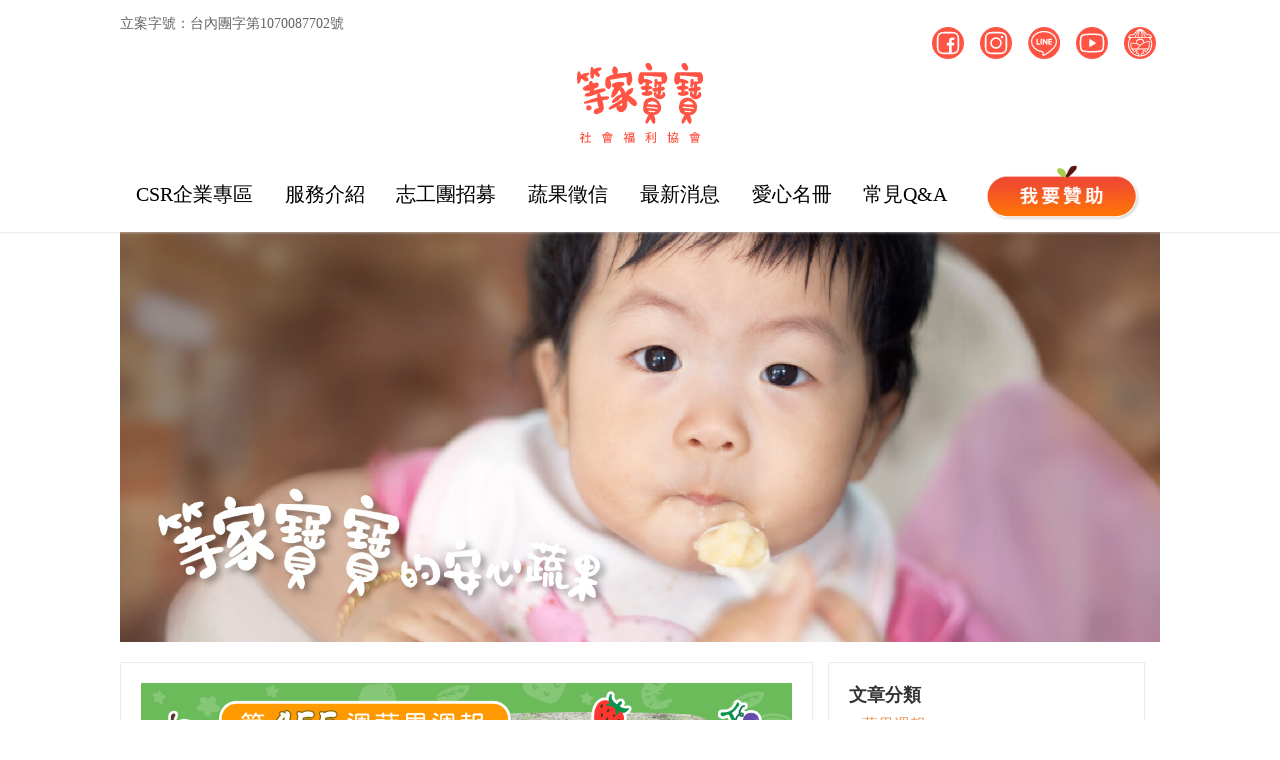

--- FILE ---
content_type: text/html; charset=utf-8
request_url: https://greenbox.tw/Baby/Article?p=9&Keyword=&articleType=FruitCredit
body_size: 16105
content:

<!DOCTYPE html>
<html lang="zh-Hant-TW">
<head>
        <title>等家寶寶的安心水果</title>
        <meta property="og:title" content="等家寶寶的安心水果" />
            <meta name="description" content="台灣每年都有需多嬰幼兒失去原生家庭，進入育幼機構收養，我們原來發現「水果」是育幼院非常需要、但很少人捐贈的必需品。和我們一起提供「等家寶寶」安心的水果來源吧!" />
            <meta property="og:description" content="台灣每年都有需多嬰幼兒失去原生家庭，進入育幼機構收養，我們原來發現「水果」是育幼院非常需要、但很少人捐贈的必需品。和我們一起提供「等家寶寶」安心的水果來源吧!" />
    <meta http-equiv="X-UA-Compatible" content="IE=edge">
    <meta charset="utf-8">
    <link href="https://fruitbox.blob.core.windows.net/pagematerials/GreenBoxShortCutIcon.ico" rel="shortcut icon" type="image/x-icon" />
    <!-- for Facebook og-->
    
    <link rel="canonical" href="https://greenbox.tw/baby/Article" />
    <meta property="og:url" content="https://greenbox.tw/baby/Article" />
    <meta property="og:image" content="https://fruitbox.blob.core.windows.net/images/Baby/FB_ad-01.png" />
    <link href="/css/Page?v=k5CJc9VXXmP35UViA7aTbC3POQ5vzCy5XvyX3B-kxy81" rel="stylesheet"/>

    <link rel="stylesheet" href="/dist/Css/Baby/Article-min.css" />

    <meta name="keywords" content="無毒農" />
    <meta name="viewport" content="width=device-width, initial-scale=1,maximum-scale=1.0,user-scalable=no">
    <script src="/Scripts/FacebookCustomTrack.js"></script>
    <script src="https://www.google.com/recaptcha/api.js?render=6LfO0TssAAAAAJOSg3hLLkwW0e9FJOLc-l75pPNU"></script>
    <script>
        window.dataLayer = window.dataLayer || [];
    </script>
    <!-- Google Tag Manager -->
    <script>
        (function (w, d, s, l, i) {
            w[l] = w[l] || []; w[l].push({
                'gtm.start':
                    new Date().getTime(), event: 'gtm.js'
            }); var f = d.getElementsByTagName(s)[0],
                j = d.createElement(s), dl = l != 'dataLayer' ? '&l=' + l : ''; j.async = true; j.src =
                    'https://www.googletagmanager.com/gtm.js?id=' + i + dl; f.parentNode.insertBefore(j, f);
        })(window, document, 'script', 'dataLayer', 'GTM-MKX7Q845');</script>
    <!-- End Google Tag Manager -->
    <script type="text/javascript">
        /*
        * Yahoo
        */
        // 因為會造成頁面載入很久，影響一些等待頁面loading完成之後的JS執行，也判斷營運夥伴沒再使用，所以移除掉
        // (function (w, d, t, r, u) { w[u] = w[u] || []; w[u].push({ 'projectId': '1000481021813', 'properties': { 'pixelId': '438376' } }); var s = d.createElement(t); s.src = r; s.async = true; s.onload = s.onreadystatechange = function () { var y, rs = this.readyState, c = w[u]; if (rs && rs != "complete" && rs != "loaded") { return } try { y = YAHOO.ywa.I13N.fireBeacon; w[u] = []; w[u].push = function (p) { y([p]) }; y(c) } catch (e) { } }; var scr = d.getElementsByTagName(t)[0], par = scr.parentNode; par.insertBefore(s, scr) })(window, document, "script", "https://s.yimg.com/wi/ytc.js", "dotq");
        /*
        * GA
        */
        (function (i, s, o, g, r, a, m) {
            i['GoogleAnalyticsObject'] = r; i[r] = i[r] || function () {
                (i[r].q = i[r].q || []).push(arguments)
            }, i[r].l = 1 * new Date(); a = s.createElement(o),
                m = s.getElementsByTagName(o)[0]; a.async = 1; a.src = g; m.parentNode.insertBefore(a, m)
        })(window, document, 'script', '//www.google-analytics.com/analytics.js', 'ga');
        //ga('create', 'UA-70114088-1', 'auto');
        //ga('send', 'pageview');
        /*
        * Facebook Pixel Code
        */
    </script>
    <!-- 考量到隱私權問題，愛心名冊不載入Meta Pixel -->
        <script>
            !function (f, b, e, v, n, t, s) {
                if (f.fbq) return; n = f.fbq = function () {
                    n.callMethod ?
                        n.callMethod.apply(n, arguments) : n.queue.push(arguments)
                }; if (!f._fbq) f._fbq = n;
                n.push = n; n.loaded = !0; n.version = '2.0'; n.queue = []; t = b.createElement(e); t.async = !0;
                t.src = v; s = b.getElementsByTagName(e)[0]; s.parentNode.insertBefore(t, s)
            }
                (window, document, 'script', '//connect.facebook.net/en_US/fbevents.js');
            fbq('init', '378211592357729');
            myfbq('378211592357729', "PageView");
        </script>
    <!-- Global site tag (gtag.js) - Google Analytics -->
    <script async src="https://www.googletagmanager.com/gtag/js?id=UA-70114088-1"></script>
    <script>
        window.dataLayer = window.dataLayer || [];
        function gtag() { dataLayer.push(arguments); }
        gtag('js', new Date());
        gtag('config', 'UA-70114088-1');
    </script>
    <!-- font-awesome -->
    <link rel="stylesheet" type="text/css" href="/Content/font-awesome/css/font-awesome.min.css" />
    <!-- css -->
    <link rel="stylesheet" type="text/css" href="/Dist/Css/baby-layout.css?v=1.0.0.6" />
    <link rel="stylesheet" type="text/css" href="/Dist/Css/Baby/BabyLayout-min.css?v=1.0.3" />
    <!-- HTML5 shim and Respond.js 讓 IE8 支援 HTML5 元素與媒體查詢 -->
    <!-- 警告：Respond.js 無法在 file:// 協定下運作 -->
    <!--[if lt IE 9]>
      <script src="https://oss.maxcdn.com/html5shiv/3.7.2/html5shiv.min.js"></script>
      <script src="https://oss.maxcdn.com/respond/1.4.2/respond.min.js"></script>
    <![endif]-->
    <!-- 考量到隱私權問題，愛心名冊不載入Meta Pixel -->
        <noscript>
            <img height="1" width="1" style="display: none"
                 src="https://www.facebook.com/tr?id=378211592357729&ev=PageView&noscript=1" />
        </noscript>
    <!-- End Facebook Pixel Code -->
    <script src="/Scripts/jQuery/jquery-2.0.2.min.js"></script>
    <script src="/Scripts/trackcode.js"></script>
    <style>
        .pull-right {
            margin: 12px 0px 0px 0px !important;
        }
    </style>
</head>
<script src="https://kit.fontawesome.com/6be5401e93.js" crossorigin="anonymous"></script>
<body>
    <input type="hidden" name="action_name" value="Article">
    


    


<style>
    header {
        display: inline;
        text-align: -webkit-center;
    }

    #fixed-top {
        position: fixed;
        opacity: 1;
        top: 0;
        width: 100%;
        padding-top: 13px;
        /*background: url(/images/Mobile/head_bg.png) repeat;*/
        z-index: 9999;
        background-size: contain;
        background-color: white;
        border-bottom: 1px solid rgba(211, 211, 211, 0.74);
        box-shadow: 1px 0 5px rgba(0,0,0,.15);
    }

    .menu-icon > a > img {
        width: 30px;
        height: 30px;
        border-radius: 4px;
    }

    . a span {
        font-size: 22px;
    }

    ul.navigation li a {
        /*     font-size: 26px;*/
    }

    .babyLogo {
        width: 100px;
    }

    .sponsorLogo {
        width: 165px;
    }

        .sponsorLogo img:hover {
            content: url('https://fruitbox.blob.core.windows.net/pagematerials/baby/about/我要贊助Button-h@2x.png');
        }

    .greenBoxLogo {
        width: 60px;
    }

    .dropDownMenu {
        background-color: rgb(252, 108, 95);
        font-size: 16px !important;
        color: white !important;
    }

    .TitleDropDownMenu-li .dropDownMenu:hover {
        background-color: rgb(248, 140, 105) !important;
    }

    .TitleDropDownMenu-li {
        width: 130px !important;
        border-bottom: none !important;
    }

    .cart-icon {
        display: none;
    }

    .christmas-btn-disabled {
        background-color: #b5b5b5 !important;
    }

    /*飛天產品圖*/
    .buy-pd {
        width: 50px;
        height: 50px;
        position: fixed;
        border: 1px solid;
        z-index: -1;
        top: 0;
        /*right: 0;*/
        background-position: center center;
        background-size: cover;
        opacity: 0;
    }

    @media (max-width: 990px) {
        .navbar-logo-container {
            display: block;
            max-width: 150px;
        }

        .cart-icon {
            display: block;
        }
        /*.buy-pd {
            right: calc(10%);
        }*/
    }
</style>

<link href="/Dist/Css/Baby/BabyLayout-min.css?v=0.0.2" rel="stylesheet" />
<link rel="stylesheet" href="https://cdnjs.cloudflare.com/ajax/libs/limonte-sweetalert2/6.10.3/sweetalert2.css" />

<script src="https://greenboxcdn.azureedge.net/scripts/platform/cart/index.js?v=130.0" defer></script>
<script src="https://cdnjs.cloudflare.com/ajax/libs/limonte-sweetalert2/6.10.3/sweetalert2.js" type="text/javascript"></script>


<header class="sb-slide ">
    <div class="icon-area visible-md visible-lg">
        <div class="container tab-area">
            <div class="social-area">
                <div>
                    <text>
                        立案字號：台內團字第1070087702號
                    </text>
                    
                </div>
                <div>
                    <a target="_blank" href="https://www.facebook.com/greenboxbaby">
                        <img src="https://fruitbox.blob.core.windows.net/pagematerials/baby/layout/ICON_FB.svg" />
                    </a>
                    <a target="_blank" href="https://www.instagram.com/fruit4baby/ ">
                        <img src="https://fruitbox.blob.core.windows.net/pagematerials/baby/layout/ICON_IG.svg" />
                    </a>
                    <a target="_blank" href="https://lin.ee/uLhCZF7">
                        <img src="https://fruitbox.blob.core.windows.net/pagematerials/baby/layout/ICON_LINE.svg" />
                    </a>
                    <a target="_blank" href="https://www.youtube.com/channel/UCt2PbMaRUDkUpDkBf1MXDgg">
                        <img src="https://fruitbox.blob.core.windows.net/pagematerials/baby/layout/ICON_YT.svg" />
                    </a>
                    <a target="_blank" href="https://greenbox.tw/">
                        <img src="https://fruitbox.blob.core.windows.net/pagematerials/baby/layout/ICON_greenbox.svg" />
                    </a>
                    
                </div>
            </div>
            <div class="logo-area">
                <a href="/Baby/About">
                    <img src="https://fruitbox.blob.core.windows.net/pagematerials/baby/layout/LOGO.svg" />
                </a>
            </div>
            <div class="menu-area">
                <ul class="menu-bar navigation p-0">

                    <li class="">
                        <a href="/Activity/CSRPromotion" style="">
                            <span class="menu-text" style="color: black;">
                                CSR企業專區
                            </span>
                        </a>
                    </li>
                    <li class="">
                        <a href="/Baby/Introduce" style="">
                            <span class="menu-text" style="color: black;">
                                服務介紹
                            </span>
                        </a>
                        <ul style="left: 0px;">
                            <li class="TitleDropDownMenu-li">
                                <a class="dropDownMenu" href="/Baby/Introduce">服務介紹</a>
                            </li>
                            <li class="TitleDropDownMenu-li">
                                <a class="dropDownMenu" href="/Baby/Fruit">安心蔬果贊助</a>
                            </li>
                            <li class="TitleDropDownMenu-li">
                                <a class="dropDownMenu" href="/Activity/LoveRiceStory">愛心稻田認養</a>
                            </li>
                            
                            
                            
                            <li class="TitleDropDownMenu-li">
                                <a class="dropDownMenu" href="https://linktr.ee/fruit4baby">工程公益<br />修繕軍團</a>
                            </li>
                            <li class="TitleDropDownMenu-li">
                                <a class="dropDownMenu" href="/Baby/Dreamer">
                                    
                                    圓夢計畫
                                </a>
                            </li>
                            <li class="TitleDropDownMenu-li">
                                <a class="dropDownMenu" href="/Baby/ChristmasGift">
                                    <span style="color:#ffe700 !important">NEW! </span>
                                    聖誕傳情
                                </a>
                            </li>
                        </ul>
                    </li>
                    <li class="">
                        <a href="/Products/ChristmasVolunteers2021">
                            <span class="menu-text" style="color: black;">
                                志工團招募
                            </span>
                        </a>
                    </li>
                    <li class="">
                        <a href="/Baby/Article?articleType=FruitCredit" style="">
                            <span class="menu-text" style="color: black;">
                                蔬果徵信
                            </span>
                        </a>
                    </li>

                    <li class="">
                        <a href="/Baby/Article" style="">
                            <span class="menu-text" style="color: black;">
                                最新消息
                            </span>
                        </a>
                    </li>
                    <li class="">
                        <a href="/Baby/Heart" style="">
                            <span class="menu-text" style="color: black;">
                                愛心名冊
                            </span>
                        </a>
                    </li>
                    <li class="">
                        <a href="/Baby/Join" style="">
                            <span class="menu-text" style="color: black;">
                                常見Q&A
                            </span>
                        </a>
                    </li>
                    
                        <li class="sponsorLogo visible-lg">
                            <a href="/Baby/Donate">
                                <img src="https://fruitbox.blob.core.windows.net/pagematerials/baby/about/Title我要贊助.png" />
                            </a>
                        </li>
                </ul>
            </div>
        </div>
        
        <div style="display:none" id="cart-toggles"></div>
        <div class="fixed-tab-area" style="display:none">
            
            <div class="menu-area container">
                <ul class="menu-bar navigation p-0">
                    <li class="">
                        <a href="/Baby/About">
                            <img style=" width: 9rem; margin-right: 1.5rem;" src="https://fruitbox.blob.core.windows.net/pagematerials/baby/layout/LOGO.svg" />
                        </a>
                    </li>
                    <li class="">
                        <a href="/Activity/CSRPromotion" style="">
                            <span class="menu-text" style="color: black;">
                                CSR企業專區
                            </span>
                        </a>
                    </li>
                    <li class="">
                        <a href="/Baby/Introduce" style="">
                            <span class="menu-text" style="color: black;">
                                服務介紹
                            </span>
                        </a>
                        <ul style="left: 0px;">
                            <li class="TitleDropDownMenu-li">
                                <a class="dropDownMenu" href="/Baby/Introduce">服務介紹</a>
                            </li>
                            <li class="TitleDropDownMenu-li">
                                <a class="dropDownMenu" href="/Baby/Fruit">安心蔬果贊助</a>
                            </li>
                            <li class="TitleDropDownMenu-li">
                                <a class="dropDownMenu" href="/Activity/LoveRiceStory">愛心稻田認養</a>
                            </li>
                            
                            
                            
                            <li class="TitleDropDownMenu-li">
                                <a class="dropDownMenu" href="https://linktr.ee/fruit4baby">工程公益<br />修繕軍團</a>
                            </li>
                            <li class="TitleDropDownMenu-li">
                                <a class="dropDownMenu" href="/Baby/Dreamer">
                                    
                                    圓夢計畫
                                </a>
                            </li>
                            <li class="TitleDropDownMenu-li">
                                <a class="dropDownMenu" href="/Baby/ChristmasGift">
                                <span style="color:#ffe700 !important">NEW! </span>
                                聖誕傳情</a>
                            </li>
                        </ul>
                    </li>
                    <li class="">
                        <a href="/Products/ChristmasVolunteers2021">
                            <span class="menu-text" style="color: black;">
                                志工團招募
                            </span>
                        </a>
                    </li>
                    <li class="">
                        <a href="/Baby/Article?articleType=FruitCredit" style="">
                            <span class="menu-text" style="color: black;">
                                蔬果徵信
                            </span>
                        </a>
                    </li>
                    <li class="">
                        <a href="/Baby/Article" style="">
                            <span class="menu-text" style="color: black;">
                                最新消息
                            </span>
                        </a>
                    </li>
                    <li class="">
                        <a href="/Baby/Heart" style="">
                            <span class="menu-text" style="color: black;">
                                愛心名冊
                            </span>
                        </a>
                    </li>
                    <li class="">
                        <a href="/Baby/Join" style="">
                            <span class="menu-text" style="color: black;">
                                常見Q&A
                            </span>
                        </a>
                    </li>
                    <li class="sponsorLogo visible-lg" style="  ">
                        <a href="/Baby/Donate">
                            <img src="https://fruitbox.blob.core.windows.net/pagematerials/baby/about/Title我要贊助.png" alt="Donate" />
                        </a>
                    </li>
                </ul>
            </div>
        </div>
    </div>

    <div class="icon-area visible-xs visible-sm">
        <div class="number-area">
            <text>
                立案字號：台內團字第1070087702號
            </text>
        </div>
        <div class="mobile-middle-area">
            <div style="">
                <a href="#" id="menubtn" class="sb-toggle-left sb-style-push" data-placement="bottom">
                    <img src="https://fruitbox.blob.core.windows.net/images/menubtn.png" width="24" />
                </a>
            </div>
            <div class="mobile-logo-area" style="">
                <a href="/Baby/About">
                    <img src="https://fruitbox.blob.core.windows.net/pagematerials/baby/layout/LOGO.svg" style="" />
                </a>
            </div>
            
                <div>
                    <a href="/Baby/Donate">
                        <img src="https://fruitbox.blob.core.windows.net/pagematerials/baby/about/Title我要贊助.png" />
                    </a>
                </div>
        </div>
    </div>
</header>

<script src="/Scripts/plugin/tweenMax/TweenMax.min.js"></script>
<script>
    $(window).scroll(function () {
        var scrollVal = $(this).scrollTop();

        if (scrollVal > $('.sb-slide').height()) {
            $('.tab-area').css('visibility', 'hidden');
            $('.fixed-tab-area').css('display', 'block');
            $('.apppp').removeClass('cart-count-default').addClass('cart-count-scroll');
        } else if (scrollVal == 0) {
            $('.tab-area').css('visibility', 'visible');
            $('.fixed-tab-area').css('display', 'none');
            $('.apppp').removeClass('cart-count-scroll').addClass('cart-count-default');
        }
    });

    // 打開購物車的UI
    $('.cart-btn_icon-wrap').css({
        'background-color': '#FF493B',
        'color': '#FFF',
        'width': '32px',
        'height': '32px',
        'display': 'flex',
        'justify-content': 'center',
        'align-items': 'center',
        'border-radius': '50%',
        'margin-block': '3px',
        'margin-left': '12px'
    });

    $(".cart-btn_icon-wrap").on("click", function () {
        $("#cart-toggles").toggleClass("open");
    })



    //處理加入購物車的按鈕
    function checkAndAddToCart(pId, pdId, url) {
        addToGiftBag(pId, pdId);
        AddProductToCartAnimte();
        throwImageInGiftBag('addcartbtn_' + pId, url);
    }

    //加入購物車的檢查(改名為addToGiftBag來避免抓到舊的addCart2 function in cart.js)
    function addToGiftBag(pId, pdId) {
        var amt = $("#amount_" + pId + "_" + pdId).val();

        $.ajax({
            type: 'POST',
            url: "/Cart/AddToShoppingCartByModule",
            data: {
                productId: pId,
                productDetailId: pdId,
                quantity: amt
            },
            beforeSend: function () {
                $(".addcartbtn_" + pId).html("<i class='fa fa-circle-o-notch fa-spin'></i> 處理中");
            },
        }).done(function (response) {
            var currentUrl = window.location.href
            var isChristmasGift = currentUrl.toLowerCase().indexOf("christmasgift") !== -1
            var $button = $(".addcartbtn_" + pId)
            if (response.Success) {
                $button.html(isChristmasGift ? `已加入 <i class='fa fa-check'></i>` : `<i class='fa fa-shopping-basket'></i> 加入菜籃`)
                if (isChristmasGift) {
                    $button.addClass("christmas-btn-disabled");
                } else {
                    $button.removeClass("christmas-btn-disabled");
                }
            } else {
                $button.html(isChristmasGift ? `我要認購` : `<i class='fa fa-shopping-basket'></i> 加入菜籃`);
                if (isChristmasGift) {
                    $button.removeClass("christmas-btn-disabled");
                }
            }
            afterAddToCart(response)
            //sendAddToCartByProductDetail(response)
        })
    }

    function AddProductToCartAnimte() {
        if ($("#slide2").css("transform") == "none") {
            $('#addCartSuccessCustom').addClass('transition');

            setTimeout(function () {
                $('#addCartSuccessCustom').removeClass('transition');
            }, 1000);
        }
    }

    function throwImageInGiftBag(tag, picture) {
        $('.buy-pd').css('background-image', "url('https://fruitbox.blob.core.windows.net" + picture + "')");

        setTimeout(function () {
            TweenMax.from(".buy-pd",
                0.8,
                {
                    left: $('.' + tag).offset().left,
                    top: $('.' + tag).offset().top - $(window).scrollTop(),
                    opacity: 1,
                    width: '150px',
                    height: '150px'
                });
        },
            400);
    }

    function afterAddToCart(response) {
        if (response.Message) {
            swal("提醒", response.Message, "warning");
        }
        updateCartCount();
    }

    $(function () {
        updateCartCountInitial();
    });

    //初始直抓取購物車內容物數量
    function updateCartCountInitial() {
        $.ajax({
            type: "GET",
            url: '/Cart/GetCartContentCount',
            dataType: "json",
            success: function (response) {
                if (response == 0) {
                    $('.cart_no').hide();
                    $('#cartCount').hide();
                } else {
                    $('#cartCount').html(response);
                    $('.cart_no').html(response);
                    $('.cart_no').show();
                }
            }
        });
    }

    //更新購物車內容物數量
    function updateCartCount() {
        $.ajax({
            type: "GET",
            url: '/Cart/GetCartContentCount',
            dataType: "json",
            success: function (response) {
                if (response == 0) {
                    $('.cart_no').hide();
                    $('#cartCount').hide();
                } else {
                    $('#cartCount').html(response);
                    $('.cart_no').html(response);
                    $('.cart_no').show();
                }

                sendCustomEvent(response);
            }
        });
    }

    function sendCustomEvent(val) {
        var event = new CustomEvent("CartCountChanged", {
            count: val,
            timestamp: 0
        });
        window.dispatchEvent(event);
    }

    function sendAddToCartByProductDetail(apiResponse) {
        var product = apiResponse.ProductDetail;

        //追蹤code可以先comment GTM
        ga('require', 'ec');
        ga('set', 'currencyCode', 'TWD');
        ga('ec:addProduct', {
            'id': product.PdId,
            'name': product.Name,
            'category': productTypeMapping[product.Type],
            'price': product.Price,
            'quantity': apiResponse.Quantity
        });

        myfbq('378211592357729', 'AddToCart', {
            content_ids: product.PdId,
            content_name: product.Name,
            contents: [{ 'id': product.PdId, 'quantity': apiResponse.Quantity, 'category': productTypeMapping[product.Type] }],
            content_type: 'product',
            currency: 'TWD',
            value: product.price
        });

        dataLayer.push({
            'event': 'product_added_to_cart',
            'product_id': product.PdId,
            'category_name': productTypeMapping[product.Type],
            'product_name': product.Name,
            'product_link': product.Type == 2 ? "https://greenbox.tw/Products/ItemDetail/" + product.PdId : "https://greenbox.tw/Products/SpecialNew#" + product.PdId,
            'product_price': product.Price,
            'product_link': product.Type == 2 ? "https://greenbox.tw/Products/SpecialNew/" + product.PdId + "#" + product.PdId : "https://greenbox.tw/Products/ItemDetail/" + product.PdId
        });

        dataLayer.push({ ecommerce: null });
        dataLayer.push({
            event: "add_to_cart",
            ecommerce: {
                currency: "TWD",
                value: apiResponse.Quantity * product.Price,
                items: [
                    {
                        item_id: product.PId,
                        item_name: product.Name,
                        affiliation: "Greenbox",
                        index: 0,
                        item_brand: "Greenbox",
                        item_category: productTypeMapping[product.Type],
                        price: product.Price,
                        quantity: apiResponse.Quantity
                    }
                ]
            }
        });
    }
</script>


    <div class="sb-slide">
        


<div class="container m-b-20">

    
        <img src="https://fruitbox.blob.core.windows.net/pagematerials/baby/babyBanner/等家寶寶官網BN大包_水果徵信BN_20220302.jpg" class="m-b-20">

    
    <div id="left" class="col-lg-8 col-md-8 col-sm-12 col-xs-12 text-center m-t-0 m-b-10 p-0">
            <div class="bg-white m-b-30">
                <div>
                    <a href="/Baby/ArticleDetail/8239/ ">
                        <img src="https://greenboxcdn.azureedge.net/upload/News_3032/202507310856151.png" alt="【等家寶寶農場拜訪日記　雞農、水耕、生態熱情滿點】育幼院蔬果配送第455週" />
                    </a>
                </div>
                <div>
                    <div class="text-center m-t-20">
<a class="Category" href="/Baby/Article?articleType=WeeklyReport">－蔬果週報－</a>                    </div>
                    <div class="ladding">
                        <div class="announcementtitle text-center" style="height:75px;overflow:hidden">
                            <a href="/Baby/ArticleDetail/8239/" style="color: #caa940 !important;font-size: 28px !important;font-weight: bold; ">【等家寶寶農場拜訪日記　雞農、水耕、生態熱情滿點】育幼院蔬果配送第455週</a>
                        </div>

                        <div class="Writer text-center m-t-10">
                            2025/07/31
                            &ensp;
                            作者-Yi
                        </div>

                        <div class="clearfix"></div>
                        <div class="margin_top1"></div>
                        <br />

                        <div style="height:105px;overflow: hidden;color:#434343!important;line-height: 25px;letter-spacing: 1px">
                            等家寶寶即將合作四個農場啦～一路從都市邊陲的小雞農場，到溫室裡的水耕蔬菜，再踏進兩座生態農場！！...
                        </div>
                        <div class="text-right">
                            <br>
                            <a class="Read m-b-10" href="/Baby/ArticleDetail/8239/">繼續閱讀</a>
                        </div>
                    </div>
                </div>
            </div>
            <div class="bg-white m-b-30">
                <div>
                    <a href="/Baby/ArticleDetail/8236/ ">
                        <img src="https://greenboxcdn.azureedge.net/upload/News_3032/202507240240231.png" alt="【等家寶寶x臺北木偶劇團｜「偶」遇幸福，育幼院公益演出】育幼院蔬果配送第454週" />
                    </a>
                </div>
                <div>
                    <div class="text-center m-t-20">
<a class="Category" href="/Baby/Article?articleType=WeeklyReport">－蔬果週報－</a>                    </div>
                    <div class="ladding">
                        <div class="announcementtitle text-center" style="height:75px;overflow:hidden">
                            <a href="/Baby/ArticleDetail/8236/" style="color: #caa940 !important;font-size: 28px !important;font-weight: bold; ">【等家寶寶x臺北木偶劇團｜「偶」遇幸福，育幼院公益演出】育幼院蔬果配送第454週</a>
                        </div>

                        <div class="Writer text-center m-t-10">
                            2025/07/24
                            &ensp;
                            作者-Yi
                        </div>

                        <div class="clearfix"></div>
                        <div class="margin_top1"></div>
                        <br />

                        <div style="height:105px;overflow: hidden;color:#434343!important;line-height: 25px;letter-spacing: 1px">
                            「好可愛的燈猴！」「哇～他怎麼跑到天庭了！」
暑假的一個午後，華興育幼院的禮堂裡不時傳來孩子們的驚呼與笑聲。這天，是由等家寶寶媒合臺北木偶劇團的公益演出日，劇團特別來到華興育幼院，用一場精采的布袋戲，陪育幼院的孩子們度過一個充滿驚喜的夏日午後，除了有華興育幼院的孩子，還有臺北兒童福利中心育幼家庭的小朋友一起來一場與傳統藝術的「近距離相遇」！...
                        </div>
                        <div class="text-right">
                            <br>
                            <a class="Read m-b-10" href="/Baby/ArticleDetail/8236/">繼續閱讀</a>
                        </div>
                    </div>
                </div>
            </div>
            <div class="bg-white m-b-30">
                <div>
                    <a href="/Baby/ArticleDetail/8234/ ">
                        <img src="https://greenboxcdn.azureedge.net/upload/News_3032/202507210827491.png" alt="育幼院２0２5年6月捐物收據" />
                    </a>
                </div>
                <div>
                    <div class="text-center m-t-20">
<a class="Category" href="/Baby/Article?articleType=LoveReceipt">－愛心收據－</a>                    </div>
                    <div class="ladding">
                        <div class="announcementtitle text-center" style="height:75px;overflow:hidden">
                            <a href="/Baby/ArticleDetail/8234/" style="color: #caa940 !important;font-size: 28px !important;font-weight: bold; ">育幼院２0２5年6月捐物收據</a>
                        </div>

                        <div class="Writer text-center m-t-10">
                            2025/07/21
                            &ensp;
                            作者-淑君
                        </div>

                        <div class="clearfix"></div>
                        <div class="margin_top1"></div>
                        <br />

                        <div style="height:105px;overflow: hidden;color:#434343!important;line-height: 25px;letter-spacing: 1px">
                            感謝每一位贊助者，您的每一份愛心我們都確實送達到育幼院囉! 邀請您與我們一起用新鮮蔬果、牛奶陪伴等家寶寶健康地長大，用愛心豐富孩子們的童年😊...
                        </div>
                        <div class="text-right">
                            <br>
                            <a class="Read m-b-10" href="/Baby/ArticleDetail/8234/">繼續閱讀</a>
                        </div>
                    </div>
                </div>
            </div>
            <div class="bg-white m-b-30">
                <div>
                    <a href="/Baby/ArticleDetail/8231/ ">
                        <img src="https://greenboxcdn.azureedge.net/upload/News_3032/202507170410221.png" alt="【2025上半年企業ESG參與小報告｜一起走進田間，灌溉育幼院孩子的餐桌與未來】育幼院蔬果配送第453週" />
                    </a>
                </div>
                <div>
                    <div class="text-center m-t-20">
<a class="Category" href="/Baby/Article?articleType=WeeklyReport">－蔬果週報－</a>                    </div>
                    <div class="ladding">
                        <div class="announcementtitle text-center" style="height:75px;overflow:hidden">
                            <a href="/Baby/ArticleDetail/8231/" style="color: #caa940 !important;font-size: 28px !important;font-weight: bold; ">【2025上半年企業ESG參與小報告｜一起走進田間，灌溉育幼院孩子的餐桌與未來】育幼院蔬果配送第453週</a>
                        </div>

                        <div class="Writer text-center m-t-10">
                            2025/07/17
                            &ensp;
                            作者-Yi
                        </div>

                        <div class="clearfix"></div>
                        <div class="margin_top1"></div>
                        <br />

                        <div style="height:105px;overflow: hidden;color:#434343!important;line-height: 25px;letter-spacing: 1px">
                            在等家寶寶社會福利協會，我們深信，一場有溫度的ESG行動，不只是企業參與公益的方式，更是改變育幼院孩子與土地命運的起點。...
                        </div>
                        <div class="text-right">
                            <br>
                            <a class="Read m-b-10" href="/Baby/ArticleDetail/8231/">繼續閱讀</a>
                        </div>
                    </div>
                </div>
            </div>
        <div style="position:relative">
            
            <div class="page" style="text-align:center">

                    <a href="/Baby/Article?p=1&amp;articleType=FruitCredit"><div class="first"> &laquo;</div></a>
                            <a href="/Baby/Article?p=7&amp;articleType=FruitCredit"><div class="number ">  7</div></a>
                            <a href="/Baby/Article?p=8&amp;articleType=FruitCredit"><div class="number ">  8</div></a>
                            <a href="/Baby/Article?p=9&amp;articleType=FruitCredit"><div class="number current">  9</div></a>
                            <a href="/Baby/Article?p=10&amp;articleType=FruitCredit"><div class="number ">  10</div></a>
                            <a href="/Baby/Article?p=11&amp;articleType=FruitCredit"><div class="number ">  11</div></a>
                    <a href="/Baby/Article?p=96&amp;articleType=FruitCredit"><div class="last"> &raquo;</div></a>
                    <div class="display">
                        <label>總數:96頁</label>
                    </div>
            </div>
        </div>
    </div>
    <div id="Right" class="col-lg-4 col-md-4 col-sm-12 col-xs-12">
        <div class="bg-white" >

            <div class="sidebar_title">
                <span class="right-title" style="line-height: 25px; margin-bottom: 18px; font-style: normal; font-family:Microsoft JhengHei;">文章分類</span>
            </div>
            <ul class="arrows_list0">
                
                        <li style="margin-top:6px">
                            <a href="/Baby/Article?articleType=WeeklyReport" style="color:#F19149!important;font-size:16px">&gt; 蔬果週報</a>
                        </li>
                        <li style="margin-top:6px">
                            <a href="/Baby/Article?articleType=LoveReceipt" style="color:#F19149!important;font-size:16px">&gt; 愛心收據</a>
                        </li>
                        <li style="margin-top:6px">
                            <a href="/Baby/Article?articleType=EpidemicCredit" style="color:#F19149!important;font-size:16px">&gt; 防疫徵信</a>
                        </li>
                        <li style="margin-top:6px">
                            <a href="/Baby/Article?articleType=AnnualCredit" style="color:#F19149!important;font-size:16px">&gt; 年度徵信報告</a>
                        </li>

            </ul>
<form action="/Baby/article" method="get"><input id="Keyword" name="Keyword" placeholder="搜尋文章標題、內容" style="background-color:#f8f8f8;border:1px solid #ddd;padding: 8px;border-radius:4px;width:80%" type="text" value="" />                <button class="search" type="submit"><i class="fa fa-search"></i></button>
</form>        </div>

        <div class="sidebar_widget m-t-30 bg-white">
            <div id="tabs">
                <div class="text-center">
                    <p class="right-title">精選文章</p>
                </div>

                <div class="tab_container">
                    <div id="tab1" class="tab_content">
                        

<style>
    .img-bg {
        background-position: center;
        background-repeat: no-repeat;
        background-size: cover;
    }
</style>
<ul class="recent_posts_list">
        <li>
            <span style="margin-bottom:5px;width: 100%;">
                <a href="/Baby/ArticleDetail/6856/">
                    <img class="img-bg img-fix2" alt="" style="background-image:url('https://greenboxcdn.azureedge.net/upload/News_3032/202108110417331.jpg');" />
                </a>
            </span>
            <div class="m-t-20">
                <a href="/Baby/ArticleDetail/6856/" style="color:#434343;font-size:16px">陪伴育幼院孩子「疫」起努力，暖心故事大集合</a>
            </div>

            <br>
            <div class="m-t-0 m-b-20" style="color:#959595;font-size:13px">
                2021/08/10
            </div>
        </li>
        <li>
            <span style="margin-bottom:5px;width: 100%;">
                <a href="/Baby/ArticleDetail/6857/">
                    <img class="img-bg img-fix2" alt="" style="background-image:url('https://greenboxcdn.azureedge.net/upload/News_3032/202108110618281.jpg');" />
                </a>
            </span>
            <div class="m-t-20">
                <a href="/Baby/ArticleDetail/6857/" style="color:#434343;font-size:16px">育幼院孩子「疫」起努力，育幼院徵信收據</a>
            </div>

            <br>
            <div class="m-t-0 m-b-20" style="color:#959595;font-size:13px">
                2021/08/10
            </div>
        </li>
        <li>
            <span style="margin-bottom:5px;width: 100%;">
                <a href="/Baby/ArticleDetail/7771/">
                    <img class="img-bg img-fix2" alt="" style="background-image:url('https://greenboxcdn.azureedge.net/upload/News_3032/202402290850511.jpg');" />
                </a>
            </span>
            <div class="m-t-20">
                <a href="/Baby/ArticleDetail/7771/" style="color:#434343;font-size:16px">等家寶寶112年度執行活動之成果報告</a>
            </div>

            <br>
            <div class="m-t-0 m-b-20" style="color:#959595;font-size:13px">
                2024/02/29
            </div>
        </li>
        <li>
            <span style="margin-bottom:5px;width: 100%;">
                <a href="/Baby/ArticleDetail/8101/">
                    <img class="img-bg img-fix2" alt="" style="background-image:url('https://greenboxcdn.azureedge.net/upload/News_3032/202502211140551.png');" />
                </a>
            </span>
            <div class="m-t-20">
                <a href="/Baby/ArticleDetail/8101/" style="color:#434343;font-size:16px">等家寶寶113年度徵信報告暨成果報告</a>
            </div>

            <br>
            <div class="m-t-0 m-b-20" style="color:#959595;font-size:13px">
                2025/02/21
            </div>
        </li>
        <li>
            <span style="margin-bottom:5px;width: 100%;">
                <a href="/Baby/ArticleDetail/8460/">
                    <img class="img-bg img-fix2" alt="" style="background-image:url('https://greenboxcdn.azureedge.net/upload/News_3032/202601120704351.png');" />
                </a>
            </span>
            <div class="m-t-20">
                <a href="/Baby/ArticleDetail/8460/" style="color:#434343;font-size:16px">育幼院２０２５年１１月捐物收據</a>
            </div>

            <br>
            <div class="m-t-0 m-b-20" style="color:#959595;font-size:13px">
                2026/01/12
            </div>
        </li>
        <li>
            <span style="margin-bottom:5px;width: 100%;">
                <a href="/Baby/ArticleDetail/8480/">
                    <img class="img-bg img-fix2" alt="" style="background-image:url('https://greenboxcdn.azureedge.net/upload/News_3032/202601220925271.png');" />
                </a>
            </span>
            <div class="m-t-20">
                <a href="/Baby/ArticleDetail/8480/" style="color:#434343;font-size:16px">【禮物送達後，陪伴仍在路上】育幼院蔬果配送第480週</a>
            </div>

            <br>
            <div class="m-t-0 m-b-20" style="color:#959595;font-size:13px">
                2026/01/22
            </div>
        </li>
        <li>
            <span style="margin-bottom:5px;width: 100%;">
                <a href="/Baby/ArticleDetail/8485/">
                    <img class="img-bg img-fix2" alt="" style="background-image:url('https://greenboxcdn.azureedge.net/upload/News_3032/202601280942321.png');" />
                </a>
            </span>
            <div class="m-t-20">
                <a href="/Baby/ArticleDetail/8485/" style="color:#434343;font-size:16px">育幼院２０２５年１２月捐物收據</a>
            </div>

            <br>
            <div class="m-t-0 m-b-20" style="color:#959595;font-size:13px">
                2026/01/28
            </div>
        </li>
        <li>
            <span style="margin-bottom:5px;width: 100%;">
                <a href="/Baby/ArticleDetail/8489/">
                    <img class="img-bg img-fix2" alt="" style="background-image:url('https://greenboxcdn.azureedge.net/upload/News_3032/202601300424031.png');" />
                </a>
            </span>
            <div class="m-t-20">
                <a href="/Baby/ArticleDetail/8489/" style="color:#434343;font-size:16px">【當真相被說出口，陪伴就成了力量】育幼院蔬果配送第481週</a>
            </div>

            <br>
            <div class="m-t-0 m-b-20" style="color:#959595;font-size:13px">
                2026/01/30
            </div>
        </li>
</ul>

                    </div>
                </div>
            </div>
        </div>


        <br>
        <br>
    </div>
</div>

    </div>

    
<style>
    .fa-phone:before {
        content: '\f095' !important;
    }

    .m_titleitem {
        width: 100%;
    }

    .sb-left {
        width: 75%;
        max-width: 100%;
    }

    .sb-container .m_titleitem {
        background-color: #FC6C5F;
        border-bottom: 1px dotted #FFDEDE !important;
    }

    .sb-slidebar {
        background-color: #FC6C5F; /* Default Slidebars background colour, overwrite this with your own css. */
    }

        .sb-slidebar div a:hover, .sb-slidebar div a:focus {
            background-color: #e74e4d;
        }

        .sb-slidebar div a {
            color: #FFDEDE;
        }

            .sb-slidebar div a span {
                font-size: 1.6rem;
            }

    .m_titleitem i.menu-arrow-icon {
        display: inline-block;
        color: #FFDEDE;
        font-size: 18px;
        position: absolute;
        right: 15px;
        top: 50%;
        transform: translateY(-50%);
        text-align: center;
    }

        .m_titleitem i.menu-arrow-icon::before {
            content: "";
        }

        .m_titleitem i.menu-arrow-icon::after {
            content: "\f105";
            color: #fff;
            position: absolute;
            top: 46%;
            left: 52%;
            transform: translate(-50%, -50%) rotate(0deg);
            transition: linear 0.3s;
        }

    .m_titleitem.slide_arrow_active i.menu-arrow-icon::after {
        transform: translate(-50%, -50%) rotate(90deg);
    }

    .icon-area a {
        padding: 10px 0px !important;
    }

        .icon-area a:hover, .icon-area div a:focus {
            background-color: transparent !important;
        }
</style>
<script>
    $(function () {
        $(".slide_toggle2").click(function () {
            $(this).next().slideToggle("slow");
            if ($(this).hasClass("slide_arrow_active")) {
                $(this).removeClass("slide_arrow_active");
            } else {
                $(this).addClass("slide_arrow_active");
            }
        });
    });
</script>

<div id="slide1" class="sb-slidebar sb-left sb-style-push" style="background-color:#FC6C5F">
    <div class="sb-container">

        <div class="m_titleitem" style="padding:8px 20px;background-color:#FFDEDE">
            <div class="icon-area" style="display: flex; justify-content: space-around;">
                <a target="_blank" href="https://www.facebook.com/greenboxbaby" style="padding:10px 0px !important">
                    <div>
                        <img style="width: 4rem; padding: 0.4rem;max-width:inherit" src="https://fruitbox.blob.core.windows.net/pagematerials/baby/layout/ICON_FB.svg" />
                    </div>
                </a>
                <a target="_blank" href="https://www.instagram.com/fruit4baby/ " style="padding:10px 0px !important">
                    <div>
                        <img style="width: 4rem; padding: 0.4rem;max-width:inherit" src="https://fruitbox.blob.core.windows.net/pagematerials/baby/layout/ICON_IG.svg" />
                    </div>
                </a>
                <a target="_blank" href="https://lin.ee/uLhCZF7" style="padding:10px 0px !important">
                    <div>
                        <img style="width: 4rem; padding: 0.4rem;max-width:inherit" src="https://fruitbox.blob.core.windows.net/pagematerials/baby/layout/ICON_LINE.svg" />
                    </div>
                </a>
                <a target="_blank" href="https://www.youtube.com/channel/UCt2PbMaRUDkUpDkBf1MXDgg" style="padding:10px 0px !important">
                    <div>
                        <img style="width: 4rem; padding: 0.4rem;max-width:inherit" src="https://fruitbox.blob.core.windows.net/pagematerials/baby/layout/ICON_YT.svg" />
                    </div>
                </a>
                <a target="_blank" href="https://greenbox.tw/" style="padding:10px 0px !important">
                    <div>
                        <img style="width: 4rem; padding: 0.4rem;max-width:inherit" src="https://fruitbox.blob.core.windows.net/pagematerials/baby/layout/ICON_greenbox.svg" />
                    </div>
                </a>
            </div>
        </div>

        <div class="m_titleitem">
            <a href="/Baby/Donate">
                <span>
                    我要贊助
                </span>
            </a>
        </div>


        <div class="m_titleitem slide_toggle2">
            <a href="javascript:void(0);">
                <span>
                    服務介紹
                </span>
            </a>
            <i class="fa fa-angle-right menu-arrow-icon" aria-hidden="true"></i>
        </div>
        <div style="display: none;">
            <div class="m_titleitem">
                <a href="/Baby/Introduce">
                    <span style="font-size:1.4rem">
                        &nbsp;服務介紹
                    </span>
                </a>
            </div>
            <div class="m_titleitem">
                <a href="/Baby/Fruit">
                    <span style="font-size:1.4rem">
                        &nbsp;安心蔬果贊助
                    </span>
                </a>
            </div>
            <div class="m_titleitem">
                <a href="/Activity/LoveRiceStory">
                    <span style="        font-size: 1.4rem;">
                        &nbsp;愛心稻田認養
                    </span>
                </a>
            </div>
            
            
            
            <div class="m_titleitem">
                <a href="https://linktr.ee/fruit4baby">
                    <span style="        font-size: 1.4rem;">
                        &nbsp;工程公益修繕軍團
                    </span>
                </a>
            </div>

            <div class="m_titleitem">
                <a href="/Baby/Dreamer">
                    <span style="font-size:1.4rem">
                        
                        &nbsp; 圓夢計畫
                    </span>
                </a>
            </div>
            <div class="m_titleitem">
                <a href="/Baby/ChristmasGift">
                    <span style="font-size: 1.4rem;">
                        &nbsp;
                        <span style="color:#ffe700 !important">NEW! </span>
                        聖誕傳情
                    </span>
                </a>
            </div>

        </div>



        <div class="m_titleitem">
            <a href="/Products/ChristmasVolunteers2021">
                <span>
                    志工團招募
                </span>
            </a>
        </div>

        <div class="m_titleitem">
            <a href="/Activity/CSRPromotion">
                <span>
                    CSR企業專區
                </span>
            </a>
        </div>

        <div class="m_titleitem">
            <a href="/Baby/Article">
                <span>
                    最新消息
                </span>
            </a>
        </div>

        <div class="m_titleitem">
            <a href="/Baby/Article?articleType=FruitCredit">
                <span>
                    蔬果徵信
                </span>
            </a>
        </div>

        

        <div class="m_titleitem">
            <a href="/Baby/Heart">
                <span>
                    愛心名冊
                </span>
            </a>
        </div>

        <div class="m_titleitem">
            <a href="/Baby/Join">
                <span>
                    常見Q&A
                </span>
            </a>
        </div>

    </div>
</div>

    
<style>
    .fa-arrow-right:hover {
        color:white !important;
    }

    .green-background {
        background-color:#4ba83b;
    }

</style>


<div id="slide2" class="sb-slidebar sb-right sb-style-overlay dragtarget green-background">
    <div class="sb-container">
        <div class="slide_toggle3 p_title">
            <div class="green-background" style="padding: 15px 32px;"><i class="fa fa-shopping-basket" style="margin-right: 5px;"></i>我的菜籃 <i class="sb-close fa fa-arrow-right" style="margin-right: 5px;color:white;position: absolute;right: 4px;"></i></div>
        </div>
        <div id="product_list" class="green-background">
        </div>
        <span id="empty" style="color: white; padding: 10px; display: block; margin-left: 25px;">尚無商品</span>
        <input type="text" id="istransform" name="istransform" value="false" style="display: none;" />
        <input type="text" id="hasafterpay" name="hasafterpay" value="false" style="display: none;" />
        <input type="text" id="isshipping" name="isshipping" value="false" style="display: none;" />
        <input type="text" id="isSpecial" name="isSpecial" value="false" style="display: none;" />
        <input type="text" id="isAdditional" name="isAdditional" value="false" style="display: none;" />
    </div>
</div>


        <div class="rwd-bottom hidden-lg">
            <ul>
                    <li>
                        <a href="/Baby/About"><i class="fa fa-history" style="display: block; text-align: center; font-size: 18px; margin-bottom: 2px"></i>關於計畫</a>
                    </li>
                <li>
                    <a href="/Baby/Donate" style="color: #ff5343;"><i class="fa fa-child" style=" color:#ff5343; display: block; text-align: center; font-size: 20px; margin-bottom: 4px; margin-top: -4px;"></i>我要贊助</a>
                </li>
                <li>
                    <a href="/Baby/Article" style=""><i class="fa fa-list-alt" style="display: block; text-align: center;font-size:18px;margin-bottom:2px;color:#34495e;"></i>最新消息</a>
                </li>
                <li>
                    <a href="/Baby/Heart" style=""><i class="fa fa-heart" style="display: block; text-align: center;font-size:18px;margin-bottom:2px;color:#34495e;"></i>愛心名冊</a>
                </li>
                <li>
                    <a href="/Baby/Article?articleType=FruitCredit" style=""><i class="fa fa-envelope-open" style="display: block; text-align: center;font-size:18px;margin-bottom:2px;color:#34495e;"></i>蔬果徵信</a>
                </li>
            </ul>
        </div>

        

<div class="footer">
    <div>
        <span><a style="color:#fff;" href="/Home/AboutNew" target="_blank">關於無毒農</a></span>
        <span>社團法人中華民國等家寶寶社會福利協會</span>
        <span>立案字號：台內團字第1070087702號</span>
        
        <br />
        <span><a style="color: #fff;" href="tel:+886-2-27713010"><i class="fa fa-phone"></i> 02-27713010</a></span>
        <span>
            <a style="color: #fff;" target="_blank" href="https://www.google.com.tw/maps/place/106台北市大安區仁愛路四段85號6樓">
                <i class="fa fa-map-marker fa-lg"></i> 106台北市大安區仁愛路四段85號6樓
            </a>
        </span>
        <span style="color: #fff;">Copyright © 2015 無毒農</span>
    </div>
</div>

<style>
    .footer {
        background-color: #FC6D60;
        padding-left: 10%;
        border-top: 0px;
        padding-bottom:5vh;
        font-size: 17px;
        color: #FFFFFF;
    }

    /*MB*/
    @media (max-width:770px) {
        .footer {
            padding-bottom: 15vh;
            font-size: 15px;
        }
    }

    @media screen and (max-width:480px) {
    }

    @media screen and (max-width:768px) and (min-width:480px) {
        .footer {
            padding-bottom: 20vh;
        }
    }

    @media screen and (min-width:769px) {
    }
</style>

        <script src="/Dist/Scripts/baby-layout-min.js"></script>
        

        <!-- Google Tag Manager (noscript) -->
        <noscript>
            <iframe src="https://www.googletagmanager.com/ns.html?id=GTM-MKX7Q845"
                    height="0" width="0" style="display:none;visibility:hidden"></iframe>
        </noscript>
        <!-- End Google Tag Manager (noscript) -->
    </body>
</html>

<script>
    const queryString = window.location.pathname;
    if (queryString == '/Baby/MyGallery') {
        var cloneEle = $('.float-btn-mobile').clone();
        cloneEle.css('display', 'block');
        $('.rwd-bottom').html(cloneEle.html());
        $('.rwd-bottom').css('height', 'max-content');
        $('.rwd-bottom').css('transform', 'translateY(5%)');
    }

</script>


--- FILE ---
content_type: text/css; charset=utf-8
request_url: https://greenbox.tw/css/Page?v=k5CJc9VXXmP35UViA7aTbC3POQ5vzCy5XvyX3B-kxy81
body_size: 250
content:
.page{margin-top:15px;margin-left:30%}.page div{position:relative;float:left;padding:6px 12px;margin-left:-1px;line-height:1.42857143;color:#337ab7;text-decoration:none;background-color:#fff;border:1px solid #ccc}.page .current{background-color:#337ab7;color:#fff}.page a,.page a:active{text-decoration:none;color:#000}.page div:hover{background-color:#eee}.page .display{background-color:transparent;margin-left:10px!important;margin-right:20px!important;border:none 0!important;width:auto!important}#show_number{width:50px}

--- FILE ---
content_type: image/svg+xml
request_url: https://fruitbox.blob.core.windows.net/pagematerials/baby/layout/ICON_IG.svg
body_size: 1428
content:
<svg id="圖層_1" data-name="圖層 1" xmlns="http://www.w3.org/2000/svg" viewBox="0 0 40 40"><circle cx="20" cy="20" r="20" style="fill:#ff5343"/><path d="M33.93,14.23a10,10,0,0,0-.65-3.4,6.71,6.71,0,0,0-1.62-2.48,6.93,6.93,0,0,0-2.48-1.62,10.5,10.5,0,0,0-3.4-.65C24.28,6,23.81,6,20,6s-4.28,0-5.78.09a10,10,0,0,0-3.4.65A6.71,6.71,0,0,0,8.35,8.35a6.9,6.9,0,0,0-1.61,2.48,10.2,10.2,0,0,0-.66,3.39C6,15.72,6,16.2,6,20s0,4.28.08,5.78a9.93,9.93,0,0,0,.65,3.39,7.14,7.14,0,0,0,4.1,4.1,10,10,0,0,0,3.4.65c1.49.07,2,.09,5.77.09s4.28,0,5.77-.09a9.94,9.94,0,0,0,3.4-.65,7.14,7.14,0,0,0,4.1-4.1,10,10,0,0,0,.65-3.39c.07-1.5.08-2,.08-5.78S34,15.72,33.93,14.23Zm-2,11.68a8,8,0,0,1-.5,2.72,4.82,4.82,0,0,1-2.78,2.78,8,8,0,0,1-2.72.5C24.37,32,23.9,32,20,32s-4.38,0-5.92-.09a8,8,0,0,1-2.72-.5,4.56,4.56,0,0,1-1.68-1.09,4.64,4.64,0,0,1-1.09-1.68,8.09,8.09,0,0,1-.5-2.72C8,24.37,8,23.91,8,20s0-4.37.09-5.91a8,8,0,0,1,.5-2.72,4.39,4.39,0,0,1,1.1-1.68A4.36,4.36,0,0,1,11.37,8.6a7.67,7.67,0,0,1,2.72-.51C15.63,8,16.1,8,20,8s4.38,0,5.92.08a7.72,7.72,0,0,1,2.72.51,4.44,4.44,0,0,1,1.68,1.09,4.48,4.48,0,0,1,1.09,1.68,8,8,0,0,1,.5,2.72C32,15.63,32,16.1,32,20S32,24.37,31.91,25.91Z" style="fill:#fff"/><path d="M20,12.81A7.2,7.2,0,1,0,27.2,20,7.19,7.19,0,0,0,20,12.81Zm0,12.43A5.24,5.24,0,1,1,25.23,20,5.24,5.24,0,0,1,20,25.24Z" style="fill:#fff"/><path d="M29.17,12.52a1.68,1.68,0,1,1-1.68-1.68A1.68,1.68,0,0,1,29.17,12.52Z" style="fill:#fff"/></svg>